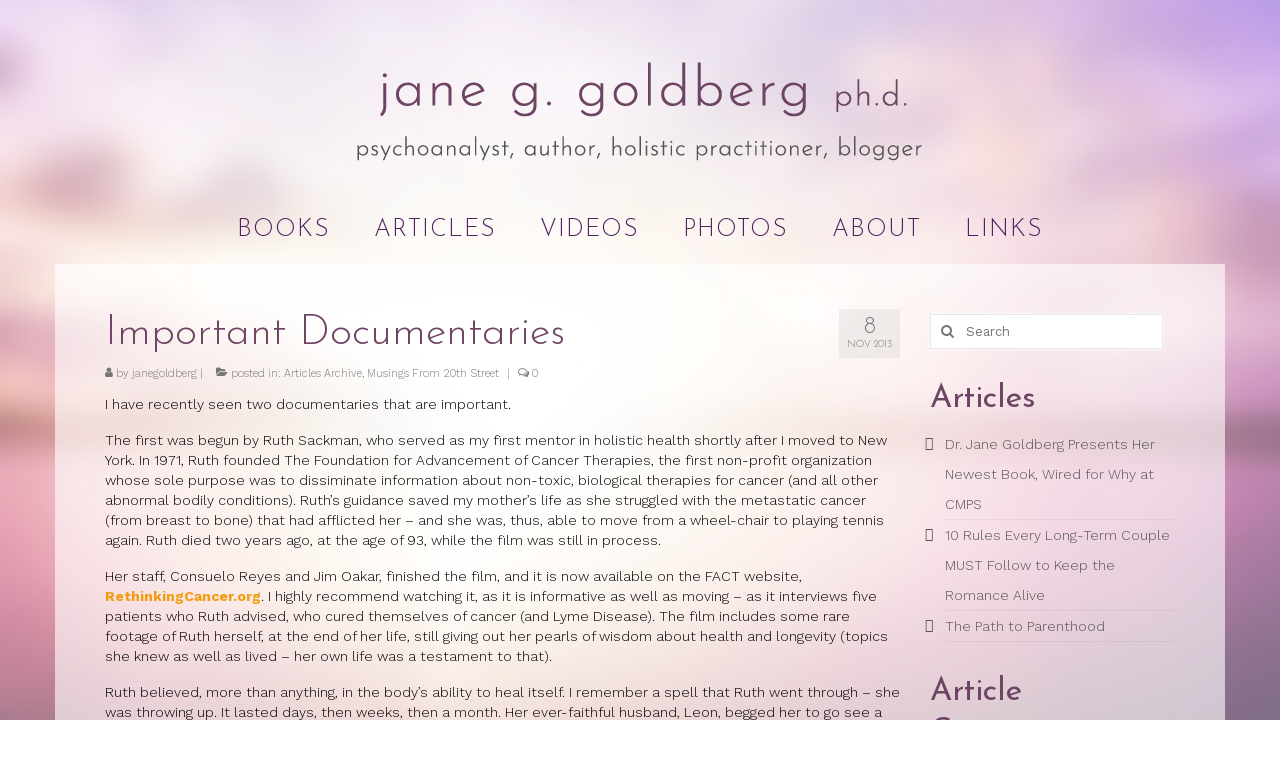

--- FILE ---
content_type: text/html; charset=UTF-8
request_url: https://drjanegoldberg.com/important-documentaries/
body_size: 13075
content:
<!DOCTYPE html>
<html class="no-js" lang="en-US" itemscope="itemscope" itemtype="https://schema.org/WebPage">
<head>
  <meta charset="UTF-8">
  <meta name="viewport" content="width=device-width, initial-scale=1.0">
  <meta http-equiv="X-UA-Compatible" content="IE=edge">
  <title>Important Documentaries &#8211; Jane G. Goldberg, Ph.D.</title>
<meta name='robots' content='max-image-preview:large' />
<link rel='dns-prefetch' href='//secure.gravatar.com' />
<link rel='dns-prefetch' href='//stats.wp.com' />
<link rel='dns-prefetch' href='//fonts.googleapis.com' />
<link rel='dns-prefetch' href='//v0.wordpress.com' />
<link rel='preconnect' href='//i0.wp.com' />
<link rel="alternate" type="application/rss+xml" title="Jane G. Goldberg, Ph.D. &raquo; Feed" href="https://drjanegoldberg.com/feed/" />
<link rel="alternate" title="oEmbed (JSON)" type="application/json+oembed" href="https://drjanegoldberg.com/wp-json/oembed/1.0/embed?url=https%3A%2F%2Fdrjanegoldberg.com%2Fimportant-documentaries%2F" />
<link rel="alternate" title="oEmbed (XML)" type="text/xml+oembed" href="https://drjanegoldberg.com/wp-json/oembed/1.0/embed?url=https%3A%2F%2Fdrjanegoldberg.com%2Fimportant-documentaries%2F&#038;format=xml" />
	<style type="text/css">
	.wp-pagenavi{margin-left:auto !important; margin-right:auto; !important}
	</style>
  <style id='wp-img-auto-sizes-contain-inline-css' type='text/css'>
img:is([sizes=auto i],[sizes^="auto," i]){contain-intrinsic-size:3000px 1500px}
/*# sourceURL=wp-img-auto-sizes-contain-inline-css */
</style>
<link rel='stylesheet' id='validate-engine-css-css' href='https://drjanegoldberg.com/wp-content/plugins/wysija-newsletters/css/validationEngine.jquery.css?ver=2.21' type='text/css' media='all' />
<link rel='stylesheet' id='jetpack_related-posts-css' href='https://drjanegoldberg.com/wp-content/plugins/jetpack/modules/related-posts/related-posts.css?ver=20240116' type='text/css' media='all' />
<style id='wp-emoji-styles-inline-css' type='text/css'>

	img.wp-smiley, img.emoji {
		display: inline !important;
		border: none !important;
		box-shadow: none !important;
		height: 1em !important;
		width: 1em !important;
		margin: 0 0.07em !important;
		vertical-align: -0.1em !important;
		background: none !important;
		padding: 0 !important;
	}
/*# sourceURL=wp-emoji-styles-inline-css */
</style>
<link rel='stylesheet' id='wp-block-library-css' href='https://drjanegoldberg.com/wp-includes/css/dist/block-library/style.min.css?ver=6.9' type='text/css' media='all' />
<style id='global-styles-inline-css' type='text/css'>
:root{--wp--preset--aspect-ratio--square: 1;--wp--preset--aspect-ratio--4-3: 4/3;--wp--preset--aspect-ratio--3-4: 3/4;--wp--preset--aspect-ratio--3-2: 3/2;--wp--preset--aspect-ratio--2-3: 2/3;--wp--preset--aspect-ratio--16-9: 16/9;--wp--preset--aspect-ratio--9-16: 9/16;--wp--preset--color--black: #000;--wp--preset--color--cyan-bluish-gray: #abb8c3;--wp--preset--color--white: #fff;--wp--preset--color--pale-pink: #f78da7;--wp--preset--color--vivid-red: #cf2e2e;--wp--preset--color--luminous-vivid-orange: #ff6900;--wp--preset--color--luminous-vivid-amber: #fcb900;--wp--preset--color--light-green-cyan: #7bdcb5;--wp--preset--color--vivid-green-cyan: #00d084;--wp--preset--color--pale-cyan-blue: #8ed1fc;--wp--preset--color--vivid-cyan-blue: #0693e3;--wp--preset--color--vivid-purple: #9b51e0;--wp--preset--color--virtue-primary: #f39c12;--wp--preset--color--virtue-primary-light: #f9c46d;--wp--preset--color--very-light-gray: #eee;--wp--preset--color--very-dark-gray: #444;--wp--preset--gradient--vivid-cyan-blue-to-vivid-purple: linear-gradient(135deg,rgb(6,147,227) 0%,rgb(155,81,224) 100%);--wp--preset--gradient--light-green-cyan-to-vivid-green-cyan: linear-gradient(135deg,rgb(122,220,180) 0%,rgb(0,208,130) 100%);--wp--preset--gradient--luminous-vivid-amber-to-luminous-vivid-orange: linear-gradient(135deg,rgb(252,185,0) 0%,rgb(255,105,0) 100%);--wp--preset--gradient--luminous-vivid-orange-to-vivid-red: linear-gradient(135deg,rgb(255,105,0) 0%,rgb(207,46,46) 100%);--wp--preset--gradient--very-light-gray-to-cyan-bluish-gray: linear-gradient(135deg,rgb(238,238,238) 0%,rgb(169,184,195) 100%);--wp--preset--gradient--cool-to-warm-spectrum: linear-gradient(135deg,rgb(74,234,220) 0%,rgb(151,120,209) 20%,rgb(207,42,186) 40%,rgb(238,44,130) 60%,rgb(251,105,98) 80%,rgb(254,248,76) 100%);--wp--preset--gradient--blush-light-purple: linear-gradient(135deg,rgb(255,206,236) 0%,rgb(152,150,240) 100%);--wp--preset--gradient--blush-bordeaux: linear-gradient(135deg,rgb(254,205,165) 0%,rgb(254,45,45) 50%,rgb(107,0,62) 100%);--wp--preset--gradient--luminous-dusk: linear-gradient(135deg,rgb(255,203,112) 0%,rgb(199,81,192) 50%,rgb(65,88,208) 100%);--wp--preset--gradient--pale-ocean: linear-gradient(135deg,rgb(255,245,203) 0%,rgb(182,227,212) 50%,rgb(51,167,181) 100%);--wp--preset--gradient--electric-grass: linear-gradient(135deg,rgb(202,248,128) 0%,rgb(113,206,126) 100%);--wp--preset--gradient--midnight: linear-gradient(135deg,rgb(2,3,129) 0%,rgb(40,116,252) 100%);--wp--preset--font-size--small: 13px;--wp--preset--font-size--medium: 20px;--wp--preset--font-size--large: 36px;--wp--preset--font-size--x-large: 42px;--wp--preset--spacing--20: 0.44rem;--wp--preset--spacing--30: 0.67rem;--wp--preset--spacing--40: 1rem;--wp--preset--spacing--50: 1.5rem;--wp--preset--spacing--60: 2.25rem;--wp--preset--spacing--70: 3.38rem;--wp--preset--spacing--80: 5.06rem;--wp--preset--shadow--natural: 6px 6px 9px rgba(0, 0, 0, 0.2);--wp--preset--shadow--deep: 12px 12px 50px rgba(0, 0, 0, 0.4);--wp--preset--shadow--sharp: 6px 6px 0px rgba(0, 0, 0, 0.2);--wp--preset--shadow--outlined: 6px 6px 0px -3px rgb(255, 255, 255), 6px 6px rgb(0, 0, 0);--wp--preset--shadow--crisp: 6px 6px 0px rgb(0, 0, 0);}:where(.is-layout-flex){gap: 0.5em;}:where(.is-layout-grid){gap: 0.5em;}body .is-layout-flex{display: flex;}.is-layout-flex{flex-wrap: wrap;align-items: center;}.is-layout-flex > :is(*, div){margin: 0;}body .is-layout-grid{display: grid;}.is-layout-grid > :is(*, div){margin: 0;}:where(.wp-block-columns.is-layout-flex){gap: 2em;}:where(.wp-block-columns.is-layout-grid){gap: 2em;}:where(.wp-block-post-template.is-layout-flex){gap: 1.25em;}:where(.wp-block-post-template.is-layout-grid){gap: 1.25em;}.has-black-color{color: var(--wp--preset--color--black) !important;}.has-cyan-bluish-gray-color{color: var(--wp--preset--color--cyan-bluish-gray) !important;}.has-white-color{color: var(--wp--preset--color--white) !important;}.has-pale-pink-color{color: var(--wp--preset--color--pale-pink) !important;}.has-vivid-red-color{color: var(--wp--preset--color--vivid-red) !important;}.has-luminous-vivid-orange-color{color: var(--wp--preset--color--luminous-vivid-orange) !important;}.has-luminous-vivid-amber-color{color: var(--wp--preset--color--luminous-vivid-amber) !important;}.has-light-green-cyan-color{color: var(--wp--preset--color--light-green-cyan) !important;}.has-vivid-green-cyan-color{color: var(--wp--preset--color--vivid-green-cyan) !important;}.has-pale-cyan-blue-color{color: var(--wp--preset--color--pale-cyan-blue) !important;}.has-vivid-cyan-blue-color{color: var(--wp--preset--color--vivid-cyan-blue) !important;}.has-vivid-purple-color{color: var(--wp--preset--color--vivid-purple) !important;}.has-black-background-color{background-color: var(--wp--preset--color--black) !important;}.has-cyan-bluish-gray-background-color{background-color: var(--wp--preset--color--cyan-bluish-gray) !important;}.has-white-background-color{background-color: var(--wp--preset--color--white) !important;}.has-pale-pink-background-color{background-color: var(--wp--preset--color--pale-pink) !important;}.has-vivid-red-background-color{background-color: var(--wp--preset--color--vivid-red) !important;}.has-luminous-vivid-orange-background-color{background-color: var(--wp--preset--color--luminous-vivid-orange) !important;}.has-luminous-vivid-amber-background-color{background-color: var(--wp--preset--color--luminous-vivid-amber) !important;}.has-light-green-cyan-background-color{background-color: var(--wp--preset--color--light-green-cyan) !important;}.has-vivid-green-cyan-background-color{background-color: var(--wp--preset--color--vivid-green-cyan) !important;}.has-pale-cyan-blue-background-color{background-color: var(--wp--preset--color--pale-cyan-blue) !important;}.has-vivid-cyan-blue-background-color{background-color: var(--wp--preset--color--vivid-cyan-blue) !important;}.has-vivid-purple-background-color{background-color: var(--wp--preset--color--vivid-purple) !important;}.has-black-border-color{border-color: var(--wp--preset--color--black) !important;}.has-cyan-bluish-gray-border-color{border-color: var(--wp--preset--color--cyan-bluish-gray) !important;}.has-white-border-color{border-color: var(--wp--preset--color--white) !important;}.has-pale-pink-border-color{border-color: var(--wp--preset--color--pale-pink) !important;}.has-vivid-red-border-color{border-color: var(--wp--preset--color--vivid-red) !important;}.has-luminous-vivid-orange-border-color{border-color: var(--wp--preset--color--luminous-vivid-orange) !important;}.has-luminous-vivid-amber-border-color{border-color: var(--wp--preset--color--luminous-vivid-amber) !important;}.has-light-green-cyan-border-color{border-color: var(--wp--preset--color--light-green-cyan) !important;}.has-vivid-green-cyan-border-color{border-color: var(--wp--preset--color--vivid-green-cyan) !important;}.has-pale-cyan-blue-border-color{border-color: var(--wp--preset--color--pale-cyan-blue) !important;}.has-vivid-cyan-blue-border-color{border-color: var(--wp--preset--color--vivid-cyan-blue) !important;}.has-vivid-purple-border-color{border-color: var(--wp--preset--color--vivid-purple) !important;}.has-vivid-cyan-blue-to-vivid-purple-gradient-background{background: var(--wp--preset--gradient--vivid-cyan-blue-to-vivid-purple) !important;}.has-light-green-cyan-to-vivid-green-cyan-gradient-background{background: var(--wp--preset--gradient--light-green-cyan-to-vivid-green-cyan) !important;}.has-luminous-vivid-amber-to-luminous-vivid-orange-gradient-background{background: var(--wp--preset--gradient--luminous-vivid-amber-to-luminous-vivid-orange) !important;}.has-luminous-vivid-orange-to-vivid-red-gradient-background{background: var(--wp--preset--gradient--luminous-vivid-orange-to-vivid-red) !important;}.has-very-light-gray-to-cyan-bluish-gray-gradient-background{background: var(--wp--preset--gradient--very-light-gray-to-cyan-bluish-gray) !important;}.has-cool-to-warm-spectrum-gradient-background{background: var(--wp--preset--gradient--cool-to-warm-spectrum) !important;}.has-blush-light-purple-gradient-background{background: var(--wp--preset--gradient--blush-light-purple) !important;}.has-blush-bordeaux-gradient-background{background: var(--wp--preset--gradient--blush-bordeaux) !important;}.has-luminous-dusk-gradient-background{background: var(--wp--preset--gradient--luminous-dusk) !important;}.has-pale-ocean-gradient-background{background: var(--wp--preset--gradient--pale-ocean) !important;}.has-electric-grass-gradient-background{background: var(--wp--preset--gradient--electric-grass) !important;}.has-midnight-gradient-background{background: var(--wp--preset--gradient--midnight) !important;}.has-small-font-size{font-size: var(--wp--preset--font-size--small) !important;}.has-medium-font-size{font-size: var(--wp--preset--font-size--medium) !important;}.has-large-font-size{font-size: var(--wp--preset--font-size--large) !important;}.has-x-large-font-size{font-size: var(--wp--preset--font-size--x-large) !important;}
/*# sourceURL=global-styles-inline-css */
</style>

<style id='classic-theme-styles-inline-css' type='text/css'>
/*! This file is auto-generated */
.wp-block-button__link{color:#fff;background-color:#32373c;border-radius:9999px;box-shadow:none;text-decoration:none;padding:calc(.667em + 2px) calc(1.333em + 2px);font-size:1.125em}.wp-block-file__button{background:#32373c;color:#fff;text-decoration:none}
/*# sourceURL=/wp-includes/css/classic-themes.min.css */
</style>
<link rel='stylesheet' id='contact-form-7-css' href='https://drjanegoldberg.com/wp-content/plugins/contact-form-7/includes/css/styles.css?ver=6.1.4' type='text/css' media='all' />
<link rel='stylesheet' id='virtue_theme-css' href='https://drjanegoldberg.com/wp-content/themes/virtue/assets/css/virtue.css?ver=3.4.14' type='text/css' media='all' />
<link rel='stylesheet' id='virtue_skin-css' href='https://drjanegoldberg.com/wp-content/themes/virtue/assets/css/skins/default.css?ver=3.4.14' type='text/css' media='all' />
<link rel='stylesheet' id='redux-google-fonts-virtue-css' href='https://fonts.googleapis.com/css?family=Work+Sans%3A100%2C200%2C300%2C400%2C500%2C600%2C700%2C800%2C900%2C100italic%2C200italic%2C300italic%2C400italic%2C500italic%2C600italic%2C700italic%2C800italic%2C900italic%7CLato%3A400%7CJosefin+Sans%3A300%2C400&#038;subset=latin&#038;ver=6.9' type='text/css' media='all' />
<link rel='stylesheet' id='sharedaddy-css' href='https://drjanegoldberg.com/wp-content/plugins/jetpack/modules/sharedaddy/sharing.css?ver=15.3.1' type='text/css' media='all' />
<link rel='stylesheet' id='social-logos-css' href='https://drjanegoldberg.com/wp-content/plugins/jetpack/_inc/social-logos/social-logos.min.css?ver=15.3.1' type='text/css' media='all' />
<link rel='stylesheet' id='wp-pagenavi-style-css' href='https://drjanegoldberg.com/wp-content/plugins/wp-pagenavi-style/css/css3_black.css?ver=1.0' type='text/css' media='all' />
<script type="text/javascript" id="jetpack_related-posts-js-extra">
/* <![CDATA[ */
var related_posts_js_options = {"post_heading":"h4"};
//# sourceURL=jetpack_related-posts-js-extra
/* ]]> */
</script>
<script type="text/javascript" src="https://drjanegoldberg.com/wp-content/plugins/jetpack/_inc/build/related-posts/related-posts.min.js?ver=20240116" id="jetpack_related-posts-js"></script>
<script type="text/javascript" src="https://drjanegoldberg.com/wp-includes/js/jquery/jquery.min.js?ver=3.7.1" id="jquery-core-js"></script>
<script type="text/javascript" src="https://drjanegoldberg.com/wp-includes/js/jquery/jquery-migrate.min.js?ver=3.4.1" id="jquery-migrate-js"></script>
<link rel="https://api.w.org/" href="https://drjanegoldberg.com/wp-json/" /><link rel="alternate" title="JSON" type="application/json" href="https://drjanegoldberg.com/wp-json/wp/v2/posts/317" /><link rel="EditURI" type="application/rsd+xml" title="RSD" href="https://drjanegoldberg.com/xmlrpc.php?rsd" />
<meta name="generator" content="WordPress 6.9" />
<link rel="canonical" href="https://drjanegoldberg.com/important-documentaries/" />
<link rel='shortlink' href='https://wp.me/p8bZBG-57' />
	<style type="text/css">
	 .wp-pagenavi
	{
		font-size:12px !important;
	}
	</style>
		<style>img#wpstats{display:none}</style>
		<style type="text/css">#logo {padding-top:11px;}#logo {padding-bottom:0px;}#logo {margin-left:0px;}#logo {margin-right:0px;}#nav-main {margin-top:0px;}#nav-main {margin-bottom:15px;}.headerfont, .tp-caption {font-family:Josefin Sans;}.topbarmenu ul li {font-family:Josefin Sans;}.home-message:hover {background-color:#f39c12; background-color: rgba(243, 156, 18, 0.6);}
  nav.woocommerce-pagination ul li a:hover, .wp-pagenavi a:hover, .panel-heading .accordion-toggle, .variations .kad_radio_variations label:hover, .variations .kad_radio_variations label.selectedValue {border-color: #f39c12;}
  a, #nav-main ul.sf-menu ul li a:hover, .product_price ins .amount, .price ins .amount, .color_primary, .primary-color, #logo a.brand, #nav-main ul.sf-menu a:hover,
  .woocommerce-message:before, .woocommerce-info:before, #nav-second ul.sf-menu a:hover, .footerclass a:hover, .posttags a:hover, .subhead a:hover, .nav-trigger-case:hover .kad-menu-name, 
  .nav-trigger-case:hover .kad-navbtn, #kadbreadcrumbs a:hover, #wp-calendar a, .star-rating, .has-virtue-primary-color {color: #f39c12;}
.widget_price_filter .ui-slider .ui-slider-handle, .product_item .kad_add_to_cart:hover, .product_item:hover a.button:hover, .product_item:hover .kad_add_to_cart:hover, .kad-btn-primary, html .woocommerce-page .widget_layered_nav ul.yith-wcan-label li a:hover, html .woocommerce-page .widget_layered_nav ul.yith-wcan-label li.chosen a,
.product-category.grid_item a:hover h5, .woocommerce-message .button, .widget_layered_nav_filters ul li a, .widget_layered_nav ul li.chosen a, .wpcf7 input.wpcf7-submit, .yith-wcan .yith-wcan-reset-navigation,
#containerfooter .menu li a:hover, .bg_primary, .portfolionav a:hover, .home-iconmenu a:hover, p.demo_store, .topclass, #commentform .form-submit #submit, .kad-hover-bg-primary:hover, .widget_shopping_cart_content .checkout,
.login .form-row .button, .variations .kad_radio_variations label.selectedValue, #payment #place_order, .wpcf7 input.wpcf7-back, .shop_table .actions input[type=submit].checkout-button, .cart_totals .checkout-button, input[type="submit"].button, .order-actions .button, .has-virtue-primary-background-color {background: #f39c12;}a:hover, .has-virtue-primary-light-color {color: #f9c46d;} .kad-btn-primary:hover, .login .form-row .button:hover, #payment #place_order:hover, .yith-wcan .yith-wcan-reset-navigation:hover, .widget_shopping_cart_content .checkout:hover,
	.woocommerce-message .button:hover, #commentform .form-submit #submit:hover, .wpcf7 input.wpcf7-submit:hover, .widget_layered_nav_filters ul li a:hover, .cart_totals .checkout-button:hover,
	.widget_layered_nav ul li.chosen a:hover, .shop_table .actions input[type=submit].checkout-button:hover, .wpcf7 input.wpcf7-back:hover, .order-actions .button:hover, input[type="submit"].button:hover, .product_item:hover .kad_add_to_cart, .product_item:hover a.button, .has-virtue-primary-light-background-color {background: #f9c46d;}input[type=number]::-webkit-inner-spin-button, input[type=number]::-webkit-outer-spin-button { -webkit-appearance: none; margin: 0; } input[type=number] {-moz-appearance: textfield;}.quantity input::-webkit-outer-spin-button,.quantity input::-webkit-inner-spin-button {display: none;}#containerfooter h3, #containerfooter, .footercredits p, .footerclass a, .footernav ul li a {color:#563452;}.contentclass, .nav-tabs>.active>a, .nav-tabs>.active>a:hover, .nav-tabs>.active>a:focus {background:transparent url(https://drjanegoldberg.com/wp-content/uploads/2016/12/content_bg.png) repeat center top;}.headerclass {background:transparent  no-repeat center center;}.navclass {background:transparent    ;}.mobileclass {background:transparent    ;}.footerclass {background:transparent  no-repeat center center;}body {background: url(https://drjanegoldberg.com/wp-content/uploads/2016/12/background4.jpg); background-position: center center; background-repeat:no-repeat; background-attachment: fixed; }.product_item .product_details h5 {text-transform: none;}@media (max-width: 979px) {.nav-trigger .nav-trigger-case {position: static; display: block; width: 100%;}} @media (-webkit-min-device-pixel-ratio: 2), (min-resolution: 192dpi) {#logo .kad-standard-logo {display: none;} #logo .kad-retina-logo {display: block;}}.product_item .product_details h5 {min-height:40px;}.entry-content p { margin-bottom:16px;}body {
background-size: cover !important;
}
#nav-main {
text-transform:uppercase;
}
#nav-main a {
letter-spacing:1px;
}
#content {
padding: 0 50px;
}
.boxed #wrapper.container {
    -webkit-box-shadow: 0 0 0px 0px Reba(0, 0, 0, .16) !important;
    box-shadow: 0 0 0px 0px rgba(0, 0, 0, .16) !important;
}
.page-header h1 {
text-align:center;
letter-spacing: 1px;
}
.page-header {
    border-top: 0;
    border-bottom: 0;
    padding-bottom: 20px;
    padding-top: 20px;
}

.home-iconmenu a {
background: #FFFFFF;
}
#containerfooter {
padding-left: 30px;
padding-right:30px;
}
@media (max-width:767px){
#content {
padding: 0 20px !important;
}
.page-header h1 {
text-align:center;
}

.page-header {
    margin: 0 auto;
}
.portfolionav {
    float: none;
}
}</style><meta name="description" content="I have recently seen two documentaries that are important. The first was begun by Ruth Sackman, who served as my first mentor in holistic health shortly after I moved to New York. In 1971, Ruth founded The Foundation for Advancement of Cancer Therapies, the first non-profit organization whose sole purpose was to dissiminate information about&hellip;" />

<!-- Jetpack Open Graph Tags -->
<meta property="og:type" content="article" />
<meta property="og:title" content="Important Documentaries" />
<meta property="og:url" content="https://drjanegoldberg.com/important-documentaries/" />
<meta property="og:description" content="I have recently seen two documentaries that are important. The first was begun by Ruth Sackman, who served as my first mentor in holistic health shortly after I moved to New York. In 1971, Ruth fou…" />
<meta property="article:published_time" content="2013-11-08T05:32:58+00:00" />
<meta property="article:modified_time" content="2016-11-20T04:26:00+00:00" />
<meta property="og:site_name" content="Jane G. Goldberg, Ph.D." />
<meta property="og:image" content="https://s0.wp.com/i/blank.jpg" />
<meta property="og:image:width" content="200" />
<meta property="og:image:height" content="200" />
<meta property="og:image:alt" content="" />
<meta property="og:locale" content="en_US" />
<meta name="twitter:text:title" content="Important Documentaries" />
<meta name="twitter:card" content="summary" />

<!-- End Jetpack Open Graph Tags -->
<style type="text/css" title="dynamic-css" class="options-output">header #logo a.brand,.logofont{font-family:"Work Sans";line-height:40px;font-weight:200;font-style:normal;color:#000000;font-size:32px;}.kad_tagline{font-family:Lato;line-height:20px;font-weight:400;font-style:normal;color:#444444;font-size:14px;}.product_item .product_details h5{font-family:Lato;line-height:20px;font-weight:normal;font-style:700;font-size:16px;}h1{font-family:"Josefin Sans";line-height:40px;font-weight:300;font-style:normal;color:#6e4464;font-size:42px;}h2{font-family:"Josefin Sans";line-height:40px;font-weight:300;font-style:normal;color:#6e4464;font-size:36px;}h3{font-family:"Josefin Sans";line-height:40px;font-weight:400;font-style:normal;color:#6e4464;font-size:32px;}h4{font-family:"Josefin Sans";line-height:40px;font-weight:400;font-style:normal;color:#494949;font-size:28px;}h5{font-family:"Josefin Sans";line-height:24px;font-weight:normal;font-style:normal;font-size:20px;}body{font-family:"Work Sans";line-height:20px;font-weight:300;font-style:normal;color:#000000;font-size:14px;}#nav-main ul.sf-menu a{font-family:"Josefin Sans";line-height:18px;font-weight:300;font-style:normal;color:#4d1f60;font-size:24px;}#nav-second ul.sf-menu a{font-family:"Josefin Sans";line-height:22px;font-weight:400;font-style:normal;color:#474747;font-size:18px;}.kad-nav-inner .kad-mnav, .kad-mobile-nav .kad-nav-inner li a,.nav-trigger-case{font-family:"Josefin Sans";line-height:20px;font-weight:300;font-style:normal;color:#000000;font-size:18px;}</style></head>
<body class="wp-singular post-template-default single single-post postid-317 single-format-standard wp-embed-responsive wp-theme-virtue boxed important-documentaries">
	<div id="kt-skip-link"><a href="#content">Skip to Main Content</a></div>
	<div id="wrapper" class="container">
	<header class="banner headerclass" itemscope itemtype="https://schema.org/WPHeader">
		<div class="container">
		<div class="row">
			<div class="col-md-12 clearfix kad-header-left">
				<div id="logo" class="logocase">
					<a class="brand logofont" href="https://drjanegoldberg.com/">
													<div id="thelogo">
								<img src="https://drjanegoldberg.com/wp-content/uploads/2025/04/headerpurple2.png" alt="Jane G. Goldberg, Ph.D." width="1140" height="200" class="kad-standard-logo" />
																<img src="https://drjanegoldberg.com/wp-content/uploads/2025/04/headerpurple2.png" alt="Jane G. Goldberg, Ph.D." width="1140" height="200" class="kad-retina-logo" style="max-height:200px" />
															</div>
												</a>
									</div> <!-- Close #logo -->
			</div><!-- close logo span -->
							<div class="col-md-12 kad-header-right">
					<nav id="nav-main" class="clearfix" itemscope itemtype="https://schema.org/SiteNavigationElement">
						<ul id="menu-personal" class="sf-menu"><li  class=" sf-dropdown menu-item-928"><a href="https://drjanegoldberg.com/portfolio/"><span>Books</span></a>
<ul class="sub-menu sf-dropdown-menu dropdown">
	<li  class=" menu-item-1330"><a href="https://drjanegoldberg.com/portfolio/wiredforwhy/"><span>Wired For Why</span></a></li>
	<li  class=" menu-item-706"><a href="https://drjanegoldberg.com/portfolio/my-mother-my-daughter-my-self/"><span>My Mother, My Daughter, My Self</span></a></li>
	<li  class=" menu-item-710"><a href="https://drjanegoldberg.com/portfolio/the-psychotherapeutic-treatment-of-cancer-patients/"><span>The Psychotherapeutic Treatment of Cancer Patients</span></a></li>
	<li  class=" menu-item-709"><a href="https://drjanegoldberg.com/portfolio/deceits-of-the-mind-and-their-effect-on-the-body/"><span>Deceits of the Mind and Their Effects on the Body</span></a></li>
	<li  class=" menu-item-704"><a href="https://drjanegoldberg.com/portfolio/because-people-are-dying/"><span>Because People are Dying</span></a></li>
	<li  class=" menu-item-707"><a href="https://drjanegoldberg.com/portfolio/the-dark-side-of-love/"><span>The Dark Side of Love</span></a></li>
	<li  class=" menu-item-705"><a href="https://drjanegoldberg.com/portfolio/princess-diana-modern-day-moon-goddess/"><span>Princess Diana: Modern-Day Moon-Goddess</span></a></li>
	<li  class=" menu-item-708"><a href="https://drjanegoldberg.com/portfolio/insparations/"><span>InSPArations</span></a></li>
	<li  class=" menu-item-711"><a href="https://drjanegoldberg.com/portfolio/the-hormesis-effect-the-miraculous-healing-power-of-radioactive-stones/"><span>The Hormesis Effect</span></a></li>
</ul>
</li>
<li  class=" sf-dropdown menu-item-115 subnavigation"><a href="#"><span>Articles</span></a>
<ul class="sub-menu sf-dropdown-menu dropdown">
	<li  class=" menu-item-865"><a href="https://drjanegoldberg.com/category/articles/psychoanalytic-writings/"><span>Psychoanalytic Writings</span></a></li>
	<li  class=" menu-item-866"><a href="https://drjanegoldberg.com/category/articles/holistic-health-writings/"><span>Holistic Health Writings</span></a></li>
	<li  class=" menu-item-868"><a href="https://drjanegoldberg.com/category/articles/childrens-writings/"><span>Children&#8217;s Writings</span></a></li>
	<li  class=" menu-item-869"><a href="https://drjanegoldberg.com/category/articles/personal-writings/"><span>Personal Writings</span></a></li>
</ul>
</li>
<li  class=" sf-dropdown menu-item-282 subnavigation video-nav"><a href="#"><span>Videos</span></a>
<ul class="sub-menu sf-dropdown-menu dropdown">
	<li  class=" menu-item-722"><a href="https://drjanegoldberg.com/category/videos/the-really-real-reality-group-therapy-show/"><span>The Really Real Reality Group Therapy Show</span></a></li>
	<li  class=" menu-item-720"><a href="https://drjanegoldberg.com/category/videos/psychoanalysis/"><span>Psychoanalysis</span></a></li>
	<li  class=" menu-item-746"><a href="https://drjanegoldberg.com/category/videos/holistic-health/"><span>Holistic Health</span></a></li>
	<li  class=" menu-item-724"><a href="https://drjanegoldberg.com/category/videos/personal/"><span>Personal</span></a></li>
</ul>
</li>
<li  class=" menu-item-1091"><a href="https://drjanegoldberg.com/photos/"><span>Photos</span></a></li>
<li  class=" sf-dropdown menu-item-124 subnavigation"><a href="#"><span>About</span></a>
<ul class="sub-menu sf-dropdown-menu dropdown">
	<li  class=" menu-item-1335"><a href="https://drjanegoldberg.com/about/"><span>About Jane G. Goldberg Ph.D.</span></a></li>
	<li  class=" menu-item-714"><a href="https://drjanegoldberg.com/about/jane-g-goldberg-ph-d-s-professional-history/"><span>Jane G. Goldberg Ph.D.’s Professional History</span></a></li>
</ul>
</li>
<li  class=" sf-dropdown menu-item-1023"><a href="#"><span>Links</span></a>
<ul class="sub-menu sf-dropdown-menu dropdown">
	<li  class=" menu-item-1022"><a href="http://www.lacasaspa.com/category/musings-from-20th-street/"><span>Musings from 20th Street</span></a></li>
	<li  class=" menu-item-1024"><a href="https://brainercize.wordpress.com"><span>Brainercize</span></a></li>
</ul>
</li>
</ul>					</nav> 
				</div> <!-- Close menuclass-->
			       
		</div> <!-- Close Row -->
					<div id="mobile-nav-trigger" class="nav-trigger">
				<button class="nav-trigger-case mobileclass collapsed" data-toggle="collapse" data-target=".kad-nav-collapse">
					<span class="kad-navbtn"><i class="icon-reorder"></i></span>
					<span class="kad-menu-name">Menu</span>
				</button>
			</div>
			<div id="kad-mobile-nav" class="kad-mobile-nav">
				<div class="kad-nav-inner mobileclass">
					<div class="kad-nav-collapse">
					<ul id="menu-personal-1" class="kad-mnav"><li  class=" sf-dropdown menu-item-928"><a href="https://drjanegoldberg.com/portfolio/"><span>Books</span></a>
<ul class="sub-menu sf-dropdown-menu dropdown">
	<li  class=" menu-item-1330"><a href="https://drjanegoldberg.com/portfolio/wiredforwhy/"><span>Wired For Why</span></a></li>
	<li  class=" menu-item-706"><a href="https://drjanegoldberg.com/portfolio/my-mother-my-daughter-my-self/"><span>My Mother, My Daughter, My Self</span></a></li>
	<li  class=" menu-item-710"><a href="https://drjanegoldberg.com/portfolio/the-psychotherapeutic-treatment-of-cancer-patients/"><span>The Psychotherapeutic Treatment of Cancer Patients</span></a></li>
	<li  class=" menu-item-709"><a href="https://drjanegoldberg.com/portfolio/deceits-of-the-mind-and-their-effect-on-the-body/"><span>Deceits of the Mind and Their Effects on the Body</span></a></li>
	<li  class=" menu-item-704"><a href="https://drjanegoldberg.com/portfolio/because-people-are-dying/"><span>Because People are Dying</span></a></li>
	<li  class=" menu-item-707"><a href="https://drjanegoldberg.com/portfolio/the-dark-side-of-love/"><span>The Dark Side of Love</span></a></li>
	<li  class=" menu-item-705"><a href="https://drjanegoldberg.com/portfolio/princess-diana-modern-day-moon-goddess/"><span>Princess Diana: Modern-Day Moon-Goddess</span></a></li>
	<li  class=" menu-item-708"><a href="https://drjanegoldberg.com/portfolio/insparations/"><span>InSPArations</span></a></li>
	<li  class=" menu-item-711"><a href="https://drjanegoldberg.com/portfolio/the-hormesis-effect-the-miraculous-healing-power-of-radioactive-stones/"><span>The Hormesis Effect</span></a></li>
</ul>
</li>
<li  class=" sf-dropdown menu-item-115 subnavigation"><a href="#"><span>Articles</span></a>
<ul class="sub-menu sf-dropdown-menu dropdown">
	<li  class=" menu-item-865"><a href="https://drjanegoldberg.com/category/articles/psychoanalytic-writings/"><span>Psychoanalytic Writings</span></a></li>
	<li  class=" menu-item-866"><a href="https://drjanegoldberg.com/category/articles/holistic-health-writings/"><span>Holistic Health Writings</span></a></li>
	<li  class=" menu-item-868"><a href="https://drjanegoldberg.com/category/articles/childrens-writings/"><span>Children&#8217;s Writings</span></a></li>
	<li  class=" menu-item-869"><a href="https://drjanegoldberg.com/category/articles/personal-writings/"><span>Personal Writings</span></a></li>
</ul>
</li>
<li  class=" sf-dropdown menu-item-282 subnavigation video-nav"><a href="#"><span>Videos</span></a>
<ul class="sub-menu sf-dropdown-menu dropdown">
	<li  class=" menu-item-722"><a href="https://drjanegoldberg.com/category/videos/the-really-real-reality-group-therapy-show/"><span>The Really Real Reality Group Therapy Show</span></a></li>
	<li  class=" menu-item-720"><a href="https://drjanegoldberg.com/category/videos/psychoanalysis/"><span>Psychoanalysis</span></a></li>
	<li  class=" menu-item-746"><a href="https://drjanegoldberg.com/category/videos/holistic-health/"><span>Holistic Health</span></a></li>
	<li  class=" menu-item-724"><a href="https://drjanegoldberg.com/category/videos/personal/"><span>Personal</span></a></li>
</ul>
</li>
<li  class=" menu-item-1091"><a href="https://drjanegoldberg.com/photos/"><span>Photos</span></a></li>
<li  class=" sf-dropdown menu-item-124 subnavigation"><a href="#"><span>About</span></a>
<ul class="sub-menu sf-dropdown-menu dropdown">
	<li  class=" menu-item-1335"><a href="https://drjanegoldberg.com/about/"><span>About Jane G. Goldberg Ph.D.</span></a></li>
	<li  class=" menu-item-714"><a href="https://drjanegoldberg.com/about/jane-g-goldberg-ph-d-s-professional-history/"><span>Jane G. Goldberg Ph.D.’s Professional History</span></a></li>
</ul>
</li>
<li  class=" sf-dropdown menu-item-1023"><a href="#"><span>Links</span></a>
<ul class="sub-menu sf-dropdown-menu dropdown">
	<li  class=" menu-item-1022"><a href="http://www.lacasaspa.com/category/musings-from-20th-street/"><span>Musings from 20th Street</span></a></li>
	<li  class=" menu-item-1024"><a href="https://brainercize.wordpress.com"><span>Brainercize</span></a></li>
</ul>
</li>
</ul>					</div>
				</div>
			</div>
		 
	</div> <!-- Close Container -->
	</header>
	<div class="wrap contentclass" role="document">

	<div id="content" class="container">
	<div class="row single-article" itemscope itemtype="https://schema.org/BlogPosting">
		<div class="main col-lg-9 col-md-8" role="main">
					<article class="post-317 post type-post status-publish format-standard hentry category-archive-articles category-musings-from-20th-street-2">
			<div class="postmeta updated color_gray">
	<div class="postdate bg-lightgray headerfont">
		<meta itemprop="datePublished" content="2016-11-20T04:26:00+00:00">
		<span class="postday">8</span>
		Nov 2013	</div>
</div>				<header>

				<h1 class="entry-title" itemprop="name headline">Important Documentaries</h1><div class="subhead">
    <span class="postauthortop author vcard">
    <i class="icon-user"></i> by  <span itemprop="author"><a href="https://drjanegoldberg.com/author/janegoldberg/" class="fn" rel="author">janegoldberg</a></span> |</span>
      
    <span class="postedintop"><i class="icon-folder-open"></i> posted in: <a href="https://drjanegoldberg.com/category/archive-articles/" rel="category tag">Articles Archive</a>, <a href="https://drjanegoldberg.com/category/archive-articles/musings-from-20th-street-2/" rel="category tag">Musings From 20th Street</a></span>     <span class="kad-hidepostedin">|</span>
    <span class="postcommentscount">
    <i class="icon-comments-alt"></i> <span class="dsq-postid" data-dsqidentifier="317 https://drjanegoldberg.com/?post_type=articles&#038;p=317">0</span>    </span>
</div>				
				</header>

				<div class="entry-content" itemprop="articleBody">
					<p>I have recently seen two documentaries that are important.</p>
<p>The first was begun by Ruth Sackman, who served as my first mentor in holistic health shortly after I moved to New York. In 1971, Ruth founded The Foundation for Advancement of Cancer Therapies, the first non-profit organization whose sole purpose was to dissiminate information about non-toxic, biological therapies for cancer (and all other abnormal bodily conditions). Ruth’s guidance saved my mother’s life as she struggled with the metastatic cancer (from breast to bone) that had afflicted her – and she was, thus, able to move from a wheel-chair to playing tennis again. Ruth died two years ago, at the age of 93, while the film was still in process.<span id="more-317"></span></p>
<p>Her staff, Consuelo Reyes and Jim Oakar, finished the film, and it is now available on the FACT website, <strong><a href="http://rethinkingCancer.org" target="_blank">RethinkingCancer.org</a></strong>. I highly recommend watching it, as it is informative as well as moving – as it interviews five patients who Ruth advised, who cured themselves of cancer (and Lyme Disease). The film includes some rare footage of Ruth herself, at the end of her life, still giving out her pearls of wisdom about health and longevity (topics she knew as well as lived – her own life was a testament to that).</p>
<p>Ruth believed, more than anything, in the body’s ability to heal itself. I remember a spell that Ruth went through – she was throwing up. It lasted days, then weeks, then a month. Her ever-faithful husband, Leon, begged her to go see a doctor. Everyone who knew and loved Ruth was concerned. She lost a lot of weight. Yet, Ruth embraced the notion that her body was detoxing – and that it would finish when it was done with its process. 40 days later – longer than most human beings would tolerate – her throwing up finally stopped – she ejected what needed to be out of her body – and, as she always said, as she always taught me, she was in better health after the detox completed itself than before that ordeal her body needed to go through.</p>
<p>Ruth inspired me when she was alive, and my memories of her still inspire me as well as inform me about what the human body is capable of when we trust its process, and provide it with the right environments — physical, nutritional, cleansing, environmental, emotional, spiritual — for healing.</p>
<p>The other documentary came into my email box today from Joe Mercola. It is an easy, accessible way of understanding the revolutionary work of Dr. Burzynski, who has been curing cancer for a couple of decades.</p>
<p>This is the email Mercola sent out:</p>
<p><strong><a href="http://articles.mercola.com/videos.aspx" target="_blank">Visit the Mercola Video Library</a></strong></p>
<p>Burzynski, the Movie is the story of a medical doctor and Ph.D biochemist named Dr. Stanislaw Burzynski who won the largest, and possibly the most convoluted and intriguing legal battle against the Food and Drug Administration in American history.</p>
<p>In the late 1970′s, Dr. Burzynski made a remarkable discovery that threatened to change the face of cancer treatment forever. His non-toxic gene-targeted cancer medicine could have helped save millions of lives over the last two decades had his discovery not been criminally suppressed by the US government, as his therapy, called “antineoplastons,” have been shown to effectively help cure some of the most “incurable” forms of terminal cancer.</p>
<p>This documentary takes you through the treacherous 14-year journey Dr. Burzynski and his patients have had to endure in order to finally obtain FDA-approved clinical trials of antineoplastons.</p>
<p>His story is yet another testament that fact can be far stranger than fiction, as the film exposes the powerful, unscrupulous forces that work to maintain the status quo of the medical- and pharmaceutical industry at any cost-including the lives of millions of people.</p>
<p>Preview link for documentary: <a href="http://articles.mercola.com/sites/articles/archive/2011/06/11/burzynski-the-movie.aspx" target="_blank">http://articles.mercola.com/sites/articles/archive/2011/06/11/burzynski-the-movie.aspx</a></p>
<div class="sharedaddy sd-sharing-enabled"><div class="robots-nocontent sd-block sd-social sd-social-icon sd-sharing"><h3 class="sd-title">Share this:</h3><div class="sd-content"><ul><li class="share-twitter"><a rel="nofollow noopener noreferrer"
				data-shared="sharing-twitter-317"
				class="share-twitter sd-button share-icon no-text"
				href="https://drjanegoldberg.com/important-documentaries/?share=twitter"
				target="_blank"
				aria-labelledby="sharing-twitter-317"
				>
				<span id="sharing-twitter-317" hidden>Click to share on X (Opens in new window)</span>
				<span>X</span>
			</a></li><li class="share-facebook"><a rel="nofollow noopener noreferrer"
				data-shared="sharing-facebook-317"
				class="share-facebook sd-button share-icon no-text"
				href="https://drjanegoldberg.com/important-documentaries/?share=facebook"
				target="_blank"
				aria-labelledby="sharing-facebook-317"
				>
				<span id="sharing-facebook-317" hidden>Click to share on Facebook (Opens in new window)</span>
				<span>Facebook</span>
			</a></li><li class="share-end"></li></ul></div></div></div>
<div id='jp-relatedposts' class='jp-relatedposts' >
	<h3 class="jp-relatedposts-headline"><em>Related</em></h3>
</div>				</div>

				<footer class="single-footer">
				<meta itemscope itemprop="mainEntityOfPage" content="https://drjanegoldberg.com/important-documentaries/" itemType="https://schema.org/WebPage" itemid="https://drjanegoldberg.com/important-documentaries/"><meta itemprop="dateModified" content="2016-11-20T04:26:00+00:00"><div itemprop="publisher" itemscope itemtype="https://schema.org/Organization"><div itemprop="logo" itemscope itemtype="https://schema.org/ImageObject"><meta itemprop="url" content="https://drjanegoldberg.com/wp-content/uploads/2025/04/headerpurple2.png"><meta itemprop="width" content="1140"><meta itemprop="height" content="200"></div><meta itemprop="name" content="Jane G. Goldberg, Ph.D."></div><div class="kad-post-navigation clearfix">
        <div class="alignleft kad-previous-link">
        <a href="https://drjanegoldberg.com/radiation-hormesis/" rel="prev">Previous Post</a> 
        </div>
        <div class="alignright kad-next-link">
        <a href="https://drjanegoldberg.com/the-healing-corridor-of-east-20th-street/" rel="next">Next Post</a> 
        </div>
 </div> <!-- end navigation -->
 				</footer>
			</article>
					</div>
		<aside class="col-lg-3 col-md-4 kad-sidebar" role="complementary" itemscope itemtype="https://schema.org/WPSideBar">
	<div class="sidebar">
		<section id="search-3" class="widget-1 widget-first widget widget_search"><div class="widget-inner"><form role="search" method="get" class="form-search" action="https://drjanegoldberg.com/">
	<label>
		<span class="screen-reader-text">Search for:</span>
		<input type="text" value="" name="s" class="search-query" placeholder="Search">
	</label>
	<button type="submit" class="search-icon"><i class="icon-search"></i></button>
</form></div></section>
		<section id="recent-posts-2" class="widget-2 widget widget_recent_entries"><div class="widget-inner">
		<h3>Articles</h3>
		<ul>
											<li>
					<a href="https://drjanegoldberg.com/dr-jane-goldberg-presents-her-newest-book-wired-for-why-at-cmps/">Dr. Jane Goldberg Presents Her Newest Book, Wired for Why at CMPS</a>
									</li>
											<li>
					<a href="https://drjanegoldberg.com/the-10-rules-that-every-long-term-couple-must-follow-in-the-bedroom-to-keep-the-romance-alive/">10 Rules Every Long-Term Couple MUST Follow to Keep the Romance Alive</a>
									</li>
											<li>
					<a href="https://drjanegoldberg.com/the-path-to-parenthood/">The Path to Parenthood</a>
									</li>
					</ul>

		</div></section><section id="nav_menu-2" class="widget-3 widget-last widget widget_nav_menu"><div class="widget-inner"><h3>Article Categories</h3><ul id="menu-sidebar" class="menu"><li  class=" sf-dropdown menu-item-908 subnavigation"><a href="https://drjanegoldberg.com/category/articles/"><span>Articles</span></a>
<ul class="sub-menu sf-dropdown-menu dropdown">
	<li  class=" menu-item-909"><a href="https://drjanegoldberg.com/category/articles/psychoanalytic-writings/"><span>Psychoanalytic Writings</span></a></li>
	<li  class=" menu-item-910"><a href="https://drjanegoldberg.com/category/articles/holistic-health-writings/"><span>Holistic Health Writings</span></a></li>
	<li  class=" menu-item-911"><a href="https://drjanegoldberg.com/category/brainercize/"><span>Brainercize</span></a></li>
	<li  class=" menu-item-912"><a href="https://drjanegoldberg.com/category/articles/childrens-writings/"><span>Children&#8217;s Writings</span></a></li>
	<li  class=" menu-item-913"><a href="https://drjanegoldberg.com/category/articles/personal-writings/"><span>Personal Writings</span></a></li>
</ul>
</li>
<li  class=" sf-dropdown menu-item-914 subnavigation video-nav"><a href="#"><span>Videos</span></a>
<ul class="sub-menu sf-dropdown-menu dropdown">
	<li  class=" menu-item-915"><a href="https://drjanegoldberg.com/category/videos/the-really-real-reality-group-therapy-show/"><span>The Really Real Reality Group Therapy Show</span></a></li>
	<li  class=" menu-item-916"><a href="https://drjanegoldberg.com/category/videos/psychoanalysis/"><span>Psychoanalysis</span></a></li>
	<li  class=" menu-item-917"><a href="https://drjanegoldberg.com/category/videos/holistic-health/"><span>Holistic Health</span></a></li>
	<li  class=" menu-item-918"><a href="https://drjanegoldberg.com/category/videos/personal/"><span>Personal</span></a></li>
</ul>
</li>
</ul></div></section>	</div><!-- /.sidebar -->
</aside><!-- /aside -->
			</div><!-- /.row-->
		</div><!-- /.content -->
	</div><!-- /.wrap -->
	<footer id="containerfooter" class="footerclass" itemscope itemtype="https://schema.org/WPFooter">
  <div class="container">
  	<div class="row">
  		 
					<div class="col-md-4 footercol1">
					<div class="widget-1 widget-first footer-widget"><aside id="text-2" class="widget widget_text"><h3>Sign Up for My Newsletter</h3>			<div class="textwidget">
<div class="wpcf7 no-js" id="wpcf7-f169-o1" lang="en-US" dir="ltr" data-wpcf7-id="169">
<div class="screen-reader-response"><p role="status" aria-live="polite" aria-atomic="true"></p> <ul></ul></div>
<form action="/important-documentaries/#wpcf7-f169-o1" method="post" class="wpcf7-form init" aria-label="Contact form" novalidate="novalidate" data-status="init">
<fieldset class="hidden-fields-container"><input type="hidden" name="_wpcf7" value="169" /><input type="hidden" name="_wpcf7_version" value="6.1.4" /><input type="hidden" name="_wpcf7_locale" value="en_US" /><input type="hidden" name="_wpcf7_unit_tag" value="wpcf7-f169-o1" /><input type="hidden" name="_wpcf7_container_post" value="0" /><input type="hidden" name="_wpcf7_posted_data_hash" value="" />
</fieldset>
<p class="email-add"><span class="wpcf7-form-control-wrap" data-name="email-698"><input size="40" maxlength="400" class="wpcf7-form-control wpcf7-email wpcf7-validates-as-required wpcf7-text wpcf7-validates-as-email" aria-required="true" aria-invalid="false" placeholder="Your e-mail" value="" type="email" name="email-698" /></span>
</p>
<p class="submit"><input class="wpcf7-form-control wpcf7-submit has-spinner" type="submit" value="submit" />
</p><div class="wpcf7-response-output" aria-hidden="true"></div>
</form>
</div>
</div>
		</aside></div>					</div> 
            					 
					<div class="col-md-4 footercol2">
					<div class="widget-1 widget-first footer-widget"><aside id="search-2" class="widget widget_search"><h3>Search</h3><form role="search" method="get" class="form-search" action="https://drjanegoldberg.com/">
	<label>
		<span class="screen-reader-text">Search for:</span>
		<input type="text" value="" name="s" class="search-query" placeholder="Search">
	</label>
	<button type="submit" class="search-icon"><i class="icon-search"></i></button>
</form></aside></div>					</div> 
		        		         
					<div class="col-md-4 footercol3">
					<div class="widget-1 widget-first footer-widget"><aside id="widget_kadence_social-2" class="widget widget_kadence_social">    <div class="virtue_social_widget clearfix">
      
<a href="https://www.facebook.com/janegoldbergphd/" class="facebook_link" title="Facebook" target="_blank" data-toggle="tooltip" data-placement="top" data-original-title="Facebook"><i class="icon-facebook"></i></a><a href="https://twitter.com/JaneGoldbergNY" class="twitter_link" title="X formerly Twitter" target="_blank" data-toggle="tooltip" data-placement="top" data-original-title="X formerly Twitter"><i class="icon-twitter"></i></a><a href="https://www.youtube.com/channel/UCm_2Sm2Yytpgejc5ks_mG4w" class="youtube_link" title="YouTube" target="_blank" data-toggle="tooltip" data-placement="top" data-original-title="YouTube"><i class="icon-youtube"></i></a><a href="https://www.linkedin.com/in/jane-goldberg-19944313" class="linkedin_link" title="LinkedIn" target="_blank" data-toggle="tooltip" data-placement="top" data-original-title="LinkedIn"><i class="icon-linkedin"></i></a>    </div>
  </aside></div>					</div> 
	            			        </div>
        <div class="footercredits clearfix">
    		
    		        	<p>&copy; 2026 Jane G. Goldberg, Ph.D. </p>
    	</div>

  </div>

</footer>

		</div><!--Wrapper-->
		<script type="speculationrules">
{"prefetch":[{"source":"document","where":{"and":[{"href_matches":"/*"},{"not":{"href_matches":["/wp-*.php","/wp-admin/*","/wp-content/uploads/*","/wp-content/*","/wp-content/plugins/*","/wp-content/themes/virtue/*","/*\\?(.+)"]}},{"not":{"selector_matches":"a[rel~=\"nofollow\"]"}},{"not":{"selector_matches":".no-prefetch, .no-prefetch a"}}]},"eagerness":"conservative"}]}
</script>

	<script type="text/javascript">
		window.WPCOM_sharing_counts = {"https:\/\/drjanegoldberg.com\/important-documentaries\/":317};
	</script>
				<script type="text/javascript" src="https://drjanegoldberg.com/wp-includes/js/dist/hooks.min.js?ver=dd5603f07f9220ed27f1" id="wp-hooks-js"></script>
<script type="text/javascript" src="https://drjanegoldberg.com/wp-includes/js/dist/i18n.min.js?ver=c26c3dc7bed366793375" id="wp-i18n-js"></script>
<script type="text/javascript" id="wp-i18n-js-after">
/* <![CDATA[ */
wp.i18n.setLocaleData( { 'text direction\u0004ltr': [ 'ltr' ] } );
//# sourceURL=wp-i18n-js-after
/* ]]> */
</script>
<script type="text/javascript" src="https://drjanegoldberg.com/wp-content/plugins/contact-form-7/includes/swv/js/index.js?ver=6.1.4" id="swv-js"></script>
<script type="text/javascript" id="contact-form-7-js-before">
/* <![CDATA[ */
var wpcf7 = {
    "api": {
        "root": "https:\/\/drjanegoldberg.com\/wp-json\/",
        "namespace": "contact-form-7\/v1"
    }
};
//# sourceURL=contact-form-7-js-before
/* ]]> */
</script>
<script type="text/javascript" src="https://drjanegoldberg.com/wp-content/plugins/contact-form-7/includes/js/index.js?ver=6.1.4" id="contact-form-7-js"></script>
<script type="text/javascript" src="https://drjanegoldberg.com/wp-content/themes/virtue/assets/js/min/bootstrap-min.js?ver=3.4.14" id="bootstrap-js"></script>
<script type="text/javascript" src="https://drjanegoldberg.com/wp-includes/js/hoverIntent.min.js?ver=1.10.2" id="hoverIntent-js"></script>
<script type="text/javascript" src="https://drjanegoldberg.com/wp-includes/js/imagesloaded.min.js?ver=5.0.0" id="imagesloaded-js"></script>
<script type="text/javascript" src="https://drjanegoldberg.com/wp-includes/js/masonry.min.js?ver=4.2.2" id="masonry-js"></script>
<script type="text/javascript" src="https://drjanegoldberg.com/wp-content/themes/virtue/assets/js/min/plugins-min.js?ver=3.4.14" id="virtue_plugins-js"></script>
<script type="text/javascript" src="https://drjanegoldberg.com/wp-content/themes/virtue/assets/js/min/magnific-popup-min.js?ver=3.4.14" id="magnific-popup-js"></script>
<script type="text/javascript" id="virtue-lightbox-init-js-extra">
/* <![CDATA[ */
var virtue_lightbox = {"loading":"Loading...","of":"%curr% of %total%","error":"The Image could not be loaded."};
//# sourceURL=virtue-lightbox-init-js-extra
/* ]]> */
</script>
<script type="text/javascript" src="https://drjanegoldberg.com/wp-content/themes/virtue/assets/js/min/virtue-lightbox-init-min.js?ver=3.4.14" id="virtue-lightbox-init-js"></script>
<script type="text/javascript" src="https://drjanegoldberg.com/wp-content/themes/virtue/assets/js/min/main-min.js?ver=3.4.14" id="virtue_main-js"></script>
<script type="text/javascript" id="jetpack-stats-js-before">
/* <![CDATA[ */
_stq = window._stq || [];
_stq.push([ "view", JSON.parse("{\"v\":\"ext\",\"blog\":\"121069116\",\"post\":\"317\",\"tz\":\"0\",\"srv\":\"drjanegoldberg.com\",\"j\":\"1:15.3.1\"}") ]);
_stq.push([ "clickTrackerInit", "121069116", "317" ]);
//# sourceURL=jetpack-stats-js-before
/* ]]> */
</script>
<script type="text/javascript" src="https://stats.wp.com/e-202604.js" id="jetpack-stats-js" defer="defer" data-wp-strategy="defer"></script>
<script type="text/javascript" id="sharing-js-js-extra">
/* <![CDATA[ */
var sharing_js_options = {"lang":"en","counts":"1","is_stats_active":"1"};
//# sourceURL=sharing-js-js-extra
/* ]]> */
</script>
<script type="text/javascript" src="https://drjanegoldberg.com/wp-content/plugins/jetpack/_inc/build/sharedaddy/sharing.min.js?ver=15.3.1" id="sharing-js-js"></script>
<script type="text/javascript" id="sharing-js-js-after">
/* <![CDATA[ */
var windowOpen;
			( function () {
				function matches( el, sel ) {
					return !! (
						el.matches && el.matches( sel ) ||
						el.msMatchesSelector && el.msMatchesSelector( sel )
					);
				}

				document.body.addEventListener( 'click', function ( event ) {
					if ( ! event.target ) {
						return;
					}

					var el;
					if ( matches( event.target, 'a.share-twitter' ) ) {
						el = event.target;
					} else if ( event.target.parentNode && matches( event.target.parentNode, 'a.share-twitter' ) ) {
						el = event.target.parentNode;
					}

					if ( el ) {
						event.preventDefault();

						// If there's another sharing window open, close it.
						if ( typeof windowOpen !== 'undefined' ) {
							windowOpen.close();
						}
						windowOpen = window.open( el.getAttribute( 'href' ), 'wpcomtwitter', 'menubar=1,resizable=1,width=600,height=350' );
						return false;
					}
				} );
			} )();
var windowOpen;
			( function () {
				function matches( el, sel ) {
					return !! (
						el.matches && el.matches( sel ) ||
						el.msMatchesSelector && el.msMatchesSelector( sel )
					);
				}

				document.body.addEventListener( 'click', function ( event ) {
					if ( ! event.target ) {
						return;
					}

					var el;
					if ( matches( event.target, 'a.share-facebook' ) ) {
						el = event.target;
					} else if ( event.target.parentNode && matches( event.target.parentNode, 'a.share-facebook' ) ) {
						el = event.target.parentNode;
					}

					if ( el ) {
						event.preventDefault();

						// If there's another sharing window open, close it.
						if ( typeof windowOpen !== 'undefined' ) {
							windowOpen.close();
						}
						windowOpen = window.open( el.getAttribute( 'href' ), 'wpcomfacebook', 'menubar=1,resizable=1,width=600,height=400' );
						return false;
					}
				} );
			} )();
//# sourceURL=sharing-js-js-after
/* ]]> */
</script>
<script id="wp-emoji-settings" type="application/json">
{"baseUrl":"https://s.w.org/images/core/emoji/17.0.2/72x72/","ext":".png","svgUrl":"https://s.w.org/images/core/emoji/17.0.2/svg/","svgExt":".svg","source":{"concatemoji":"https://drjanegoldberg.com/wp-includes/js/wp-emoji-release.min.js?ver=6.9"}}
</script>
<script type="module">
/* <![CDATA[ */
/*! This file is auto-generated */
const a=JSON.parse(document.getElementById("wp-emoji-settings").textContent),o=(window._wpemojiSettings=a,"wpEmojiSettingsSupports"),s=["flag","emoji"];function i(e){try{var t={supportTests:e,timestamp:(new Date).valueOf()};sessionStorage.setItem(o,JSON.stringify(t))}catch(e){}}function c(e,t,n){e.clearRect(0,0,e.canvas.width,e.canvas.height),e.fillText(t,0,0);t=new Uint32Array(e.getImageData(0,0,e.canvas.width,e.canvas.height).data);e.clearRect(0,0,e.canvas.width,e.canvas.height),e.fillText(n,0,0);const a=new Uint32Array(e.getImageData(0,0,e.canvas.width,e.canvas.height).data);return t.every((e,t)=>e===a[t])}function p(e,t){e.clearRect(0,0,e.canvas.width,e.canvas.height),e.fillText(t,0,0);var n=e.getImageData(16,16,1,1);for(let e=0;e<n.data.length;e++)if(0!==n.data[e])return!1;return!0}function u(e,t,n,a){switch(t){case"flag":return n(e,"\ud83c\udff3\ufe0f\u200d\u26a7\ufe0f","\ud83c\udff3\ufe0f\u200b\u26a7\ufe0f")?!1:!n(e,"\ud83c\udde8\ud83c\uddf6","\ud83c\udde8\u200b\ud83c\uddf6")&&!n(e,"\ud83c\udff4\udb40\udc67\udb40\udc62\udb40\udc65\udb40\udc6e\udb40\udc67\udb40\udc7f","\ud83c\udff4\u200b\udb40\udc67\u200b\udb40\udc62\u200b\udb40\udc65\u200b\udb40\udc6e\u200b\udb40\udc67\u200b\udb40\udc7f");case"emoji":return!a(e,"\ud83e\u1fac8")}return!1}function f(e,t,n,a){let r;const o=(r="undefined"!=typeof WorkerGlobalScope&&self instanceof WorkerGlobalScope?new OffscreenCanvas(300,150):document.createElement("canvas")).getContext("2d",{willReadFrequently:!0}),s=(o.textBaseline="top",o.font="600 32px Arial",{});return e.forEach(e=>{s[e]=t(o,e,n,a)}),s}function r(e){var t=document.createElement("script");t.src=e,t.defer=!0,document.head.appendChild(t)}a.supports={everything:!0,everythingExceptFlag:!0},new Promise(t=>{let n=function(){try{var e=JSON.parse(sessionStorage.getItem(o));if("object"==typeof e&&"number"==typeof e.timestamp&&(new Date).valueOf()<e.timestamp+604800&&"object"==typeof e.supportTests)return e.supportTests}catch(e){}return null}();if(!n){if("undefined"!=typeof Worker&&"undefined"!=typeof OffscreenCanvas&&"undefined"!=typeof URL&&URL.createObjectURL&&"undefined"!=typeof Blob)try{var e="postMessage("+f.toString()+"("+[JSON.stringify(s),u.toString(),c.toString(),p.toString()].join(",")+"));",a=new Blob([e],{type:"text/javascript"});const r=new Worker(URL.createObjectURL(a),{name:"wpTestEmojiSupports"});return void(r.onmessage=e=>{i(n=e.data),r.terminate(),t(n)})}catch(e){}i(n=f(s,u,c,p))}t(n)}).then(e=>{for(const n in e)a.supports[n]=e[n],a.supports.everything=a.supports.everything&&a.supports[n],"flag"!==n&&(a.supports.everythingExceptFlag=a.supports.everythingExceptFlag&&a.supports[n]);var t;a.supports.everythingExceptFlag=a.supports.everythingExceptFlag&&!a.supports.flag,a.supports.everything||((t=a.source||{}).concatemoji?r(t.concatemoji):t.wpemoji&&t.twemoji&&(r(t.twemoji),r(t.wpemoji)))});
//# sourceURL=https://drjanegoldberg.com/wp-includes/js/wp-emoji-loader.min.js
/* ]]> */
</script>
	</body>
</html>